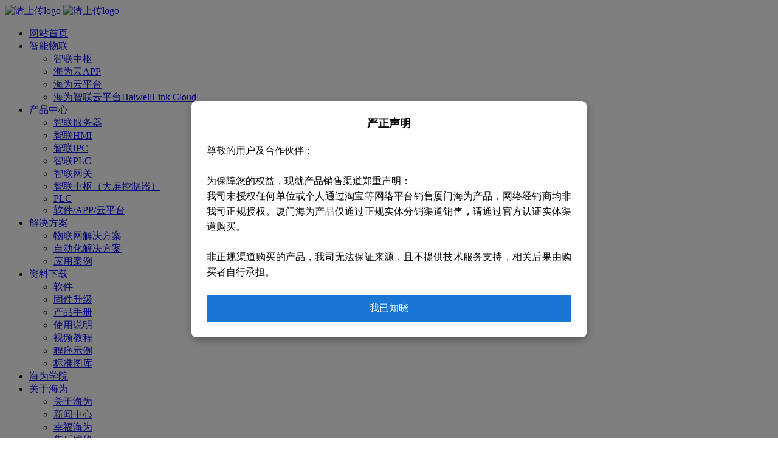

--- FILE ---
content_type: text/html;charset=UTF-8
request_url: https://haiwell.com/download/349.html
body_size: 9597
content:
<!DOCTYPE HTML>
<html class="oxh met-web" >
<head>
<meta charset="utf-8">
<meta name="renderer" content="webkit">
<meta http-equiv="X-UA-Compatible" content="IE=edge,chrome=1">
<meta name="viewport" content="width=device-width,initial-scale=1.0,maximum-scale=1.0,minimum-scale=1.0,user-scalable=0,minimal-ui">
<meta name="format-detection" content="telephone=no">
<title>Haiwell（海为）B系列智联HMI使用说明.pdf-工业物联网|国产PLC|HMI|SCADA</title>
<meta name="description" content="厦门海为科技有限公司Xiamen Haiwell Technology Co., Ltd.成立于2005年，是一家集自主研发、生产、销售及服务为一体的高新技术企业。致力于工业自动化核心控制系统和产品的研发与生产。">
<meta name="keywords" content="HMI,触摸屏,工业物联网,工控">
<meta name="generator" content="MetInfo 7.5.0" data-variable="../|cn|cn|mui1100|4|111|349" data-user_name="">
<link href="../favicon.ico?1643251279" rel="shortcut icon" type="image/x-icon">
<link rel="stylesheet" type="text/css" href="../public/web/css/basic.css?1644803191">
<link rel="stylesheet" type="text/css" href="../templates/mui1100/cache/showdownload_cn.css?1768527526">
<style>
        /* 遮罩层样式 */
        .popup-overlay {
            position: fixed;
            top: 0;
            left: 0;
            width: 100%;
            height: 100%;
            background: rgba(0,0,0,0.5);
            display: flex;
            justify-content: center;
            align-items: center;
            z-index: 1000;
        }
        
        /* 弹框容器 */
        .popup-container {
            background: white;
            border-radius: 8px;
            box-shadow: 0 5px 15px rgba(0,0,0,0.3);
            width: 90%;
            max-width: 600px;
            padding: 25px;
            position: relative;
            animation: fadeIn 0.3s ease-out;
        }
        
        /* 标题样式 */
        .declaration-title {
            font-size: 18px;
            font-weight: bold;
            text-align: center;
            margin-bottom: 20px;
            color: #000;
        }
        
        /* 内容样式 */
        .declaration-content {
            line-height: 1.6;
            margin-bottom: 25px;
            text-align: justify;
        }
        
        /* 确认按钮 */
        .confirm-btn {
            display: block;
            width: 100%;
            padding: 12px;
            background: #1976d2;
            color: white;
            border: none;
            border-radius: 4px;
            cursor: pointer;
            font-size: 16px;
            transition: background 0.3s;
        }
        
        .confirm-btn:hover {
            background: #1565c0;
        }
        
        /* 动画效果 */
        @keyframes fadeIn {
            from { opacity: 0; transform: translateY(-20px); }
            to { opacity: 1; transform: translateY(0); }
        }
    </style>
<style>
body{
    background-color:#ffffff !important;font-family: !important;}
h1,h2,h3,h4,h5,h6{font-family: !important;}
</style>
<script>(function(){var t=navigator.userAgent;(t.indexOf("rv:11")>=0||t.indexOf("MSIE 10")>=0)&&document.write("<script src=\"../public/plugins/html5shiv.min.js\"><\/script>")})();</script>
</head>
<!--[if lte IE 9]>
<div class="text-xs-center m-b-0 bg-blue-grey-100 alert">
    <button type="button" class="close" aria-label="Close" data-dismiss="alert">
        <span aria-hidden="true">×</span>
    </button>
    你正在使用一个过时的浏览器。请升级你的浏览器，以提高您的体验。</div>
<![endif]-->
<body >

        <header m-id='1' m-type="head_nav" data-fixed="1" data-lv2bgc="#ffffff" data-bgc="#ededed" data-dyybgc="#ededed" class="head_nav_met_152_6_1     fixed">
          <h1 hidden>厦门海为科技有限公司</h1>
    <div class="container">
    <!-- logo -->
    <a href="../" title="厦门海为科技有限公司" class="logo_link">
      <img src="../upload/202202/1644890217.png" alt="请上传logo" title="厦门海为科技有限公司" class="hidden-sm-down">
      <img src="../upload/202202/1644890217.png" alt="请上传logo" title="厦门海为科技有限公司" class="hidden-md-up">
    </a>
    <!-- logo -->
    <ul class="lv1" data-type_open="1">
      
      <li class="lv1_li     ">
        <a href="../"  title="厦门海为科技有限公司" class="lv1_link">网站首页</a>
      </li>
              <!-- 禁止一级栏目跳转 -->
                <!-- 禁止一级栏目跳转 -->
        <li class="lv1_li     ">
          <a 
                          href="https://haiwell.com/cloud/show.php?id=417" target='_self'           title="智能物联" class="lv1_link">智能物联</a>
                          <ul class="lv2">
                              <li class="lv2_li">
                  <a href="https://haiwell.com/cloud/show.php?id=488" target='_self' title="智联中枢" class="lv2_link">智联中枢</a>
                </li>
                              <li class="lv2_li">
                  <a href="https://haiwell.com/cloud/show.php?id=419" target='_self' title="海为云APP" class="lv2_link">海为云APP</a>
                </li>
                              <li class="lv2_li">
                  <a href="https://haiwell.com/cloud/show.php?id=418" target='_self' title="海为云平台" class="lv2_link">海为云平台</a>
                </li>
                              <li class="lv2_li">
                  <a href="https://haiwell.com/cloud/show.php?id=585" target='_self' title="海为智联云平台HaiwellLink Cloud" class="lv2_link">海为智联云平台HaiwellLink Cloud</a>
                </li>
                          </ul>
                  </li>
              <!-- 禁止一级栏目跳转 -->
                <!-- 禁止一级栏目跳转 -->
        <li class="lv1_li     ">
          <a 
                          href="https://haiwell.com/products/img.php?class1=177" target='_self'           title="产品中心" class="lv1_link">产品中心</a>
                          <ul class="lv2">
                              <li class="lv2_li">
                  <a href="https://haiwell.com/products/img.php?class2=635" target='_self' title="智联服务器" class="lv2_link">智联服务器</a>
                </li>
                              <li class="lv2_li">
                  <a href="https://haiwell.com/products/img.php?class2=595" target='_self' title="智联HMI" class="lv2_link">智联HMI</a>
                </li>
                              <li class="lv2_li">
                  <a href="https://haiwell.com/products/img.php?class2=625" target='_self' title="智联IPC" class="lv2_link">智联IPC</a>
                </li>
                              <li class="lv2_li">
                  <a href="https://haiwell.com/products/img.php?class2=620" target='_self' title="智联PLC" class="lv2_link">智联PLC</a>
                </li>
                              <li class="lv2_li">
                  <a href="https://haiwell.com/products/img.php?class2=596" target='_self' title="智联网关" class="lv2_link">智联网关</a>
                </li>
                              <li class="lv2_li">
                  <a href="https://haiwell.com/products/img.php?class2=600" target='_self' title="智联中枢（大屏控制器）" class="lv2_link">智联中枢（大屏控制器）</a>
                </li>
                              <li class="lv2_li">
                  <a href="https://haiwell.com/products/img.php?class2=598" target='_self' title="PLC" class="lv2_link">PLC</a>
                </li>
                              <li class="lv2_li">
                  <a href="https://haiwell.com/products/img.php?class2=599" target='_self' title="软件/APP/云平台" class="lv2_link">软件/APP/云平台</a>
                </li>
                          </ul>
                  </li>
              <!-- 禁止一级栏目跳转 -->
                <!-- 禁止一级栏目跳转 -->
        <li class="lv1_li     ">
          <a 
                          href="https://haiwell.com/solution/news.php?class1=164" target='_self'           title="解决方案" class="lv1_link">解决方案</a>
                          <ul class="lv2">
                              <li class="lv2_li">
                  <a href="https://haiwell.com/solution/news.php?class2=490" target='_self' title="物联网解决方案" class="lv2_link">物联网解决方案</a>
                </li>
                              <li class="lv2_li">
                  <a href="https://haiwell.com/solution/news.php?class2=168" target='_self' title="自动化解决方案" class="lv2_link">自动化解决方案</a>
                </li>
                              <li class="lv2_li">
                  <a href="https://haiwell.com/solution/news.php?class2=169" target='_self' title="应用案例" class="lv2_link">应用案例</a>
                </li>
                          </ul>
                  </li>
              <!-- 禁止一级栏目跳转 -->
                <!-- 禁止一级栏目跳转 -->
        <li class="lv1_li     active">
          <a 
                          href="https://haiwell.com/download/download.php?class1=32" target='_self'           title="资料下载" class="lv1_link">资料下载</a>
                          <ul class="lv2">
                              <li class="lv2_li">
                  <a href="https://haiwell.com/download/download.php?class2=34" target='_self' title="软件" class="lv2_link">软件</a>
                </li>
                              <li class="lv2_li">
                  <a href="https://haiwell.com/download/download.php?class2=113" target='_self' title="固件升级" class="lv2_link">固件升级</a>
                </li>
                              <li class="lv2_li">
                  <a href="https://haiwell.com/download/download.php?class2=392" target='_self' title="产品手册" class="lv2_link">产品手册</a>
                </li>
                              <li class="lv2_li">
                  <a href="https://haiwell.com/download/download.php?class2=111" target='_self' title="使用说明" class="lv2_link">使用说明</a>
                </li>
                              <li class="lv2_li">
                  <a href="https://haiwell.com/download/download.php?class2=110" target='_self' title="视频教程" class="lv2_link">视频教程</a>
                </li>
                              <li class="lv2_li">
                  <a href="https://haiwell.com/download/download.php?class2=112" target='_self' title="程序示例" class="lv2_link">程序示例</a>
                </li>
                              <li class="lv2_li">
                  <a href="https://haiwell.com/download/download.php?class2=629" target='_self' title="标准图库" class="lv2_link">标准图库</a>
                </li>
                          </ul>
                  </li>
              <!-- 禁止一级栏目跳转 -->
                <!-- 禁止一级栏目跳转 -->
        <li class="lv1_li     ">
          <a 
                          href="https://help.haiwell.com/" target='_self'           title="海为学院" class="lv1_link">海为学院</a>
                      </li>
              <!-- 禁止一级栏目跳转 -->
                <!-- 禁止一级栏目跳转 -->
        <li class="lv1_li     ">
          <a 
                          href="https://haiwell.com/haiwell1/show.php?id=610" target='_self'           title="关于海为" class="lv1_link">关于海为</a>
                          <ul class="lv2">
                              <li class="lv2_li">
                  <a href="https://haiwell.com/haiwell1/show.php?id=613" target='_self' title="关于海为" class="lv2_link">关于海为</a>
                </li>
                              <li class="lv2_li">
                  <a href="https://haiwell.com/news1/" target='_self' title="新闻中心" class="lv2_link">新闻中心</a>
                </li>
                              <li class="lv2_li">
                  <a href="https://haiwell.com/culture/" target='_self' title="幸福海为" class="lv2_link">幸福海为</a>
                </li>
                              <li class="lv2_li">
                  <a href="https://haiwell.com/haiwell1/show.php?id=615" target='_self' title="售后维修" class="lv2_link">售后维修</a>
                </li>
                          </ul>
                  </li>
              <!-- 禁止一级栏目跳转 -->
                <!-- 禁止一级栏目跳转 -->
        <li class="lv1_li     ">
          <a 
                          href="https://haiwell.com/about/show.php?id=1" target='_self'           title="联系我们" class="lv1_link">联系我们</a>
                          <ul class="lv2">
                              <li class="lv2_li">
                  <a href="https://haiwell.com/about/show.php?id=616" target='_self' title="联系我们" class="lv2_link">联系我们</a>
                </li>
                              <li class="lv2_li">
                  <a href="https://haiwell.com/job/" target='_self' title="招贤纳士" class="lv2_link">招贤纳士</a>
                </li>
                              <li class="lv2_li">
                  <a href="https://haiwell.com/feedback/" target='_self' title="意见反馈" class="lv2_link">意见反馈</a>
                </li>
                          </ul>
                  </li>
          </ul>

    <div class="toolbar">
      <span></span>
                  <!-- 搜索图标 -->
        <div class="sosuo_box sosuo_i">
          <i class="fa fa-search"></i>
                          <form method="get" class="page-search-form" role="search" action="../search/index.php?lang=cn" m-id="search_global" m-type="nocontent">
            <input type="hidden" name="lang" value="cn" />
            <input type="hidden" name="stype" value="0" />
            
            <div class="input-search input-search-dark">
                <button type="submit" class="input-search-btn"><i class="icon wb-search" aria-hidden="true"></i></button>
                <input
                type="text"
                class="form-control input-lg"
                name="searchword"
                value=""
                placeholder="请输入搜索关键词！"
                >
            </div>
        </form>        </div>
        <!-- 搜索图标 -->
                        <!-- 多语言下拉 -->
        <div m-type="lang" m-id="lang" class="language_box">
                                                <div class="current_language">
                                      <img src="../public/images/flag/cn.gif" alt="请上传图片" width="20" title="CN">
                                <span>CN<i class="icon fa fa-angle-down"></i></span>
              </div>
                                                          <div class="language_list">
                                  <div class="language_all">
                <a href="https://haiwell.com/" title="CN"     >
                                          <img src="../public/images/flag/cn.gif" alt="请上传图片" width="20" title="CN">
                                    <span>CN</span>
                </a>
              </div>
                          <div class="language_all">
                <a href="https://en.haiwell.com/" title="EN"     >
                                          <img src="../public/images/flag/en.gif" alt="请上传图片" width="20" title="EN">
                                    <span>EN</span>
                </a>
              </div>
                      </div>
        </div>
        <!-- 多语言下拉 -->
                              </div>

    <ul class="lv1yd">
      <li class="lv1_li_yd     ">
        <a href="../" target='_self' title="厦门海为科技有限公司" class="lv1_link_yd">网站首页</a>
      </li>
              <!-- 禁止一级栏目跳转 -->
                <!-- 禁止一级栏目跳转 -->
        <li class="lv1_li_yd     ">
          <div class="lv1_box_yd">
            <a     href="javascript:;"title="智能物联" class="lv1_link_yd">智能物联</a>
                              <span><i class="icon fa-angle-down ic_down"></i><i class="icon fa-angle-up ic_up"></i></span>
                      </div>
                          <ul class="lv2_yd">
                                  <li class="lv2_li_yd">
                  <a href="https://haiwell.com/cloud/show.php?id=417" target='_self' title="智能物联" class="lv2_link_yd">全部</a>
                </li>
                                            <li class="lv2_li_yd">
                  <a href="https://haiwell.com/cloud/show.php?id=488" target='_self' title="智联中枢" class="lv2_link_yd">智联中枢</a>
                </li>
                              <li class="lv2_li_yd">
                  <a href="https://haiwell.com/cloud/show.php?id=419" target='_self' title="海为云APP" class="lv2_link_yd">海为云APP</a>
                </li>
                              <li class="lv2_li_yd">
                  <a href="https://haiwell.com/cloud/show.php?id=418" target='_self' title="海为云平台" class="lv2_link_yd">海为云平台</a>
                </li>
                              <li class="lv2_li_yd">
                  <a href="https://haiwell.com/cloud/show.php?id=585" target='_self' title="海为智联云平台HaiwellLink Cloud" class="lv2_link_yd">海为智联云平台HaiwellLink Cloud</a>
                </li>
                          </ul>
                  </li>
              <!-- 禁止一级栏目跳转 -->
                <!-- 禁止一级栏目跳转 -->
        <li class="lv1_li_yd     ">
          <div class="lv1_box_yd">
            <a     href="javascript:;"title="产品中心" class="lv1_link_yd">产品中心</a>
                              <span><i class="icon fa-angle-down ic_down"></i><i class="icon fa-angle-up ic_up"></i></span>
                      </div>
                          <ul class="lv2_yd">
                                  <li class="lv2_li_yd">
                  <a href="https://haiwell.com/products/img.php?class1=177" target='_self' title="产品中心" class="lv2_link_yd">全部</a>
                </li>
                                            <li class="lv2_li_yd">
                  <a href="https://haiwell.com/products/img.php?class2=635" target='_self' title="智联服务器" class="lv2_link_yd">智联服务器</a>
                </li>
                              <li class="lv2_li_yd">
                  <a href="https://haiwell.com/products/img.php?class2=595" target='_self' title="智联HMI" class="lv2_link_yd">智联HMI</a>
                </li>
                              <li class="lv2_li_yd">
                  <a href="https://haiwell.com/products/img.php?class2=625" target='_self' title="智联IPC" class="lv2_link_yd">智联IPC</a>
                </li>
                              <li class="lv2_li_yd">
                  <a href="https://haiwell.com/products/img.php?class2=620" target='_self' title="智联PLC" class="lv2_link_yd">智联PLC</a>
                </li>
                              <li class="lv2_li_yd">
                  <a href="https://haiwell.com/products/img.php?class2=596" target='_self' title="智联网关" class="lv2_link_yd">智联网关</a>
                </li>
                              <li class="lv2_li_yd">
                  <a href="https://haiwell.com/products/img.php?class2=600" target='_self' title="智联中枢（大屏控制器）" class="lv2_link_yd">智联中枢（大屏控制器）</a>
                </li>
                              <li class="lv2_li_yd">
                  <a href="https://haiwell.com/products/img.php?class2=598" target='_self' title="PLC" class="lv2_link_yd">PLC</a>
                </li>
                              <li class="lv2_li_yd">
                  <a href="https://haiwell.com/products/img.php?class2=599" target='_self' title="软件/APP/云平台" class="lv2_link_yd">软件/APP/云平台</a>
                </li>
                          </ul>
                  </li>
              <!-- 禁止一级栏目跳转 -->
                <!-- 禁止一级栏目跳转 -->
        <li class="lv1_li_yd     ">
          <div class="lv1_box_yd">
            <a     href="javascript:;"title="解决方案" class="lv1_link_yd">解决方案</a>
                              <span><i class="icon fa-angle-down ic_down"></i><i class="icon fa-angle-up ic_up"></i></span>
                      </div>
                          <ul class="lv2_yd">
                                  <li class="lv2_li_yd">
                  <a href="https://haiwell.com/solution/news.php?class1=164" target='_self' title="解决方案" class="lv2_link_yd">全部</a>
                </li>
                                            <li class="lv2_li_yd">
                  <a href="https://haiwell.com/solution/news.php?class2=490" target='_self' title="物联网解决方案" class="lv2_link_yd">物联网解决方案</a>
                </li>
                              <li class="lv2_li_yd">
                  <a href="https://haiwell.com/solution/news.php?class2=168" target='_self' title="自动化解决方案" class="lv2_link_yd">自动化解决方案</a>
                </li>
                              <li class="lv2_li_yd">
                  <a href="https://haiwell.com/solution/news.php?class2=169" target='_self' title="应用案例" class="lv2_link_yd">应用案例</a>
                </li>
                          </ul>
                  </li>
              <!-- 禁止一级栏目跳转 -->
                <!-- 禁止一级栏目跳转 -->
        <li class="lv1_li_yd     active">
          <div class="lv1_box_yd">
            <a     href="javascript:;"title="资料下载" class="lv1_link_yd">资料下载</a>
                              <span><i class="icon fa-angle-down ic_down"></i><i class="icon fa-angle-up ic_up"></i></span>
                      </div>
                          <ul class="lv2_yd">
                                  <li class="lv2_li_yd">
                  <a href="https://haiwell.com/download/download.php?class1=32" target='_self' title="资料下载" class="lv2_link_yd">全部</a>
                </li>
                                            <li class="lv2_li_yd">
                  <a href="https://haiwell.com/download/download.php?class2=34" target='_self' title="软件" class="lv2_link_yd">软件</a>
                </li>
                              <li class="lv2_li_yd">
                  <a href="https://haiwell.com/download/download.php?class2=113" target='_self' title="固件升级" class="lv2_link_yd">固件升级</a>
                </li>
                              <li class="lv2_li_yd">
                  <a href="https://haiwell.com/download/download.php?class2=392" target='_self' title="产品手册" class="lv2_link_yd">产品手册</a>
                </li>
                              <li class="lv2_li_yd">
                  <a href="https://haiwell.com/download/download.php?class2=111" target='_self' title="使用说明" class="lv2_link_yd">使用说明</a>
                </li>
                              <li class="lv2_li_yd">
                  <a href="https://haiwell.com/download/download.php?class2=110" target='_self' title="视频教程" class="lv2_link_yd">视频教程</a>
                </li>
                              <li class="lv2_li_yd">
                  <a href="https://haiwell.com/download/download.php?class2=112" target='_self' title="程序示例" class="lv2_link_yd">程序示例</a>
                </li>
                              <li class="lv2_li_yd">
                  <a href="https://haiwell.com/download/download.php?class2=629" target='_self' title="标准图库" class="lv2_link_yd">标准图库</a>
                </li>
                          </ul>
                  </li>
              <!-- 禁止一级栏目跳转 -->
                <!-- 禁止一级栏目跳转 -->
        <li class="lv1_li_yd     ">
          <div class="lv1_box_yd">
            <a     href="https://help.haiwell.com/" target='_self'title="海为学院" class="lv1_link_yd">海为学院</a>
                          </div>
                      </li>
              <!-- 禁止一级栏目跳转 -->
                <!-- 禁止一级栏目跳转 -->
        <li class="lv1_li_yd     ">
          <div class="lv1_box_yd">
            <a     href="javascript:;"title="关于海为" class="lv1_link_yd">关于海为</a>
                              <span><i class="icon fa-angle-down ic_down"></i><i class="icon fa-angle-up ic_up"></i></span>
                      </div>
                          <ul class="lv2_yd">
                                  <li class="lv2_li_yd">
                  <a href="https://haiwell.com/haiwell1/show.php?id=610" target='_self' title="关于海为" class="lv2_link_yd">全部</a>
                </li>
                                            <li class="lv2_li_yd">
                  <a href="https://haiwell.com/haiwell1/show.php?id=613" target='_self' title="关于海为" class="lv2_link_yd">关于海为</a>
                </li>
                              <li class="lv2_li_yd">
                  <a href="https://haiwell.com/news1/" target='_self' title="新闻中心" class="lv2_link_yd">新闻中心</a>
                </li>
                              <li class="lv2_li_yd">
                  <a href="https://haiwell.com/culture/" target='_self' title="幸福海为" class="lv2_link_yd">幸福海为</a>
                </li>
                              <li class="lv2_li_yd">
                  <a href="https://haiwell.com/haiwell1/show.php?id=615" target='_self' title="售后维修" class="lv2_link_yd">售后维修</a>
                </li>
                          </ul>
                  </li>
              <!-- 禁止一级栏目跳转 -->
                <!-- 禁止一级栏目跳转 -->
        <li class="lv1_li_yd     ">
          <div class="lv1_box_yd">
            <a     href="javascript:;"title="联系我们" class="lv1_link_yd">联系我们</a>
                              <span><i class="icon fa-angle-down ic_down"></i><i class="icon fa-angle-up ic_up"></i></span>
                      </div>
                          <ul class="lv2_yd">
                                  <li class="lv2_li_yd">
                  <a href="https://haiwell.com/about/show.php?id=1" target='_self' title="联系我们" class="lv2_link_yd">全部</a>
                </li>
                                            <li class="lv2_li_yd">
                  <a href="https://haiwell.com/about/show.php?id=616" target='_self' title="联系我们" class="lv2_link_yd">联系我们</a>
                </li>
                              <li class="lv2_li_yd">
                  <a href="https://haiwell.com/job/" target='_self' title="招贤纳士" class="lv2_link_yd">招贤纳士</a>
                </li>
                              <li class="lv2_li_yd">
                  <a href="https://haiwell.com/feedback/" target='_self' title="意见反馈" class="lv2_link_yd">意见反馈</a>
                </li>
                          </ul>
                  </li>
                        <!-- 多语言下拉 -->
        <li m-type="lang" m-id="lang" class="language_box">
                                                <div class="current_language">
              <span>                       <img src="../public/images/flag/cn.gif" alt="请上传图片" width="20" title="CN">
                                CN</span><i class="icon fa fa-angle-down"></i>
              </div>
                                                          <div class="language_list">
                                  <div class="language_all">
                <a href="https://haiwell.com/" title="CN"     >
                                          <img src="../public/images/flag/cn.gif" alt="请上传图片" width="20" title="CN">
                                    <span>CN</span>
                </a>
              </div>
                          <div class="language_all">
                <a href="https://en.haiwell.com/" title="EN"     >
                                          <img src="../public/images/flag/en.gif" alt="请上传图片" width="20" title="EN">
                                    <span>EN</span>
                </a>
              </div>
                      </div>
        </li>
        <!-- 多语言下拉 -->
                

    </ul>




    <div class="hamburg_icon">
                <i class="fa fa-reorder open_"></i>
      <i class="fa fa-close close_"></i>
    </div>
  </div>
</header>

                          <div class="banner_met_152_5_2 page-bg" m-id='2' m-type='banner'>
      <!-- 获取banner数量--开始 -->
      <ul class="banner_num" hidden>
                  <li></li>
              </ul>
      <!-- 获取banner数量--结束 -->
      <div class="swiper-container" data-time1='1000' data-time2='3000'>
        <div class="swiper-wrapper">
                      <!-- data-a_link data-a_target  banner图链接以及跳转方式 -->
            <div class="swiper-slide" data-a_link='' data-a_target='1'>
              <!-- data-pcheight：pc端图片高度  data-pbheight：平板端图片高度 data-ydheight：移动端图片高度-->
              <img src="https://haiwell.com/upload/202204/1649656449.jpg" srcset='../upload/thumb_src/x_767/1649656449.jpg 767w,https://haiwell.com/upload/202204/1649656449.jpg' alt="" data-pcheight='0' data-pbheight='0' data-ydheight='0'>
              <div class="banner_text">
                <!--  data-ptext_location：pc、平板端文字位置  data-ytext_location：移动端文字位置  -->
                <div class="container cent_t" data-ptext_location='4' data-ytext_location='4'>
                  <div class="information_box">
                    <!-- banner上标题文字属性 -->
                    <div class="title_box" 
                    data-pbtitle_size=""
                    data-pbtitle_color="" 
                    data-ydtitle_size="" 
                    data-ydtitle_color="" 
                    >
                    <span class="pc_title"></span>
                    <span class="yd_title"></span>
                  </div>
                    <!-- banner上描述文字属性 -->
                    <div class="des_box" 
                    data-pbdes_size='' 
                    data-pbdes_color='' 
                    data-yddes_size=''
                    data-yddes_color=''
                    >
                   <span class="pc_des"></span>
                   <span class="yd_des"></span>
                  </div>
                    <div class="button_configuration">
                                                  </div>
                  </div>
                </div>
              </div>
            </div>
                  </div>
        <div class="fanye">
          <div>
            <!-- 翻页按钮 -->
            <div class="swiper-button-prev controls"></div>
            <div class="swiper-button-next controls"></div>
            <!-- 进度条、原点 -->
            <div class="swiper-pagination controls"></div>
          </div>
        </div>
        <!-- <div class="stock">
          <div class="left_stock">
            <div class="gp_name">0</div>
            <div class="gp_code">0</div>
          </div>
          <div class="right_stock">
            <span class="dqgj">0</span>
            <span class="sjx">0</span>
            <span class="zzd">0</span>
            <span class="zf">0</span>
          </div>
        </div> -->
      </div>
    </div>
    

        <main class="location_met_95_1_32" m-id='32'>
    <div class="container mbx">
        <ul class="location">
            <li class="black"><a href="javascript:history.go(-1)">
                <i class="icon fa-angle-left"></i> 返回</a><span class="shuxian">&nbsp;|&nbsp;</span>
             </li>
            <li><a href="../" title="厦门海为科技有限公司">网站首页</a></li>
                                                            <li><span>&nbsp;/&nbsp;</span> <a href="https://haiwell.com/download/download.php?class1=32" title="">资料下载</a></li>
                                                                    <li><span>&nbsp;/&nbsp;</span> <a href="https://haiwell.com/download/download.php?class2=111" title="">使用说明</a></li>
                                                                        <li><span>&nbsp;/&nbsp;</span>Haiwell（海为）B系列智联HMI使用说明.pdf</li>
        </ul>
    </div>
</main>

        <main class="download_list_detail_met_16_1_33 met-download animsition left" m-id='33'>
    <div class="container">
        <div class="row">
        	            	<div class="col-md-10 offset-md-1" m-id='noset'>
        					<div class="row">
					<section class="details-title border-bottom1">
						<h1 class='m-t-10 m-b-5'>Haiwell（海为）B系列智联HMI使用说明.pdf</h1>
						<div class="info">
							<span class="p-r-10">2023-11-29 08:48:32</span>
							<span class="p-r-10"></span>
							<span class="p-r-10">
								<i class="icon wb-eye m-r-5" aria-hidden="true"></i>
								12151							</span>
						</div>
					</section>
					<section class="download-paralist p-y-20 border-bottom1">
						        							    								    									<dl class="dl-horizontal font-size-16">
										<dt class='inline-block font-weight-300'>文件版本 ：</dt>
										<dd class="inline-block blue-grey-500"></dd>
									</dl>
								
																				    								    									<dl class="dl-horizontal font-size-16">
										<dt class='inline-block font-weight-300'>文件类型 ：</dt>
										<dd class="inline-block blue-grey-500">pdf</dd>
									</dl>
								
																			<a class="btn btn-outline btn-primary btn-squared met-download-btn" href="https://haiwell.com/app/system/entrance.php?m=include&c=access&a=dodown&lang=cn&id=349" title="Haiwell（海为）B系列智联HMI使用说明.pdf">立即下载</a>
					</section>
					<section class="met-editor clearfix">
											</section>
					    	                    <div class="tags">
	                        <span>标签:</span>
	                                	                            <a href="https://haiwell.com/download/index.php?stype=0&search=tag&content=hmi&lang=cn" title="HMI">HMI</a>
	                        	                            <a href="https://haiwell.com/download/index.php?stype=0&search=tag&content=gongyechumoping&lang=cn" title="工业触摸屏">工业触摸屏</a>
	                        	                    </div>
	                	                        <div class='met-page p-y-30 border-top1'>
            <div class="container p-t-30 ">
                <ul class="pagination block blocks-2 text-xs-center text-sm-left">
                    <li class='page-item m-b-0 '>
                        <a href='https://haiwell.com/download/showdownload.php?id=402' title="Haiwell（海为）PLC选型手册.pdf" class='page-link text-truncate'>
                            上一篇                            <span aria-hidden="true" class='hidden-xs-down'>: Haiwell（海为）PLC选型手册.pdf</span>
                        </a>
                    </li>
                    <li class='page-item m-b-0 '>
                        <a href='https://haiwell.com/download/showdownload.php?id=304' title="Haiwell（海为）卡片型PLC宣传彩页.pdf" class='page-link pull-xs-right text-truncate'>
                            下一篇                            <span aria-hidden="true" class='hidden-xs-down'>: Haiwell（海为）卡片型PLC宣传彩页.pdf</span>
                        </a>
                    </li>
                </ul>
            </div>
        </div>
				</div>
			</div>
    		</div>
	</div>
</main>



        <div class="foot_nav_met_152_6_10" m-id='10'>
  <div class="container">
    <ul class="foot_nav">
                            <li>
            <div class="lv1">
              <a href="https://haiwell.com/cloud/show.php?id=417" title="智能物联" 0 target='_self'>智能物联</a>
                                  <i class="icon arrow fa-angle-down"></i>
                <i class="icon arrow fa-angle-up"></i>
                          </div>
                              <ul class="lv2">
                                  <li><a href="https://haiwell.com/cloud/show.php?id=488" title="智联中枢"  target='_self'>智联中枢</a></li>
                                  <li><a href="https://haiwell.com/cloud/show.php?id=419" title="海为云APP"  target='_self'>海为云APP</a></li>
                                  <li><a href="https://haiwell.com/cloud/show.php?id=418" title="海为云平台"  target='_self'>海为云平台</a></li>
                                  <li><a href="https://haiwell.com/cloud/show.php?id=585" title="海为智联云平台HaiwellLink Cloud" 0 target='_self'>海为智联云平台HaiwellLink Cloud</a></li>
                              </ul>
                      </li>
                                    <li>
            <div class="lv1">
              <a href="https://haiwell.com/products/img.php?class1=177" title="产品中心" 0 target='_self'>产品中心</a>
                                  <i class="icon arrow fa-angle-down"></i>
                <i class="icon arrow fa-angle-up"></i>
                          </div>
                              <ul class="lv2">
                                  <li><a href="https://haiwell.com/products/img.php?class2=635" title="智联服务器" 0 target='_self'>智联服务器</a></li>
                                  <li><a href="https://haiwell.com/products/img.php?class2=595" title="智联HMI" 0 target='_self'>智联HMI</a></li>
                                  <li><a href="https://haiwell.com/products/img.php?class2=625" title="智联IPC" 0 target='_self'>智联IPC</a></li>
                                  <li><a href="https://haiwell.com/products/img.php?class2=620" title="智联PLC" 0 target='_self'>智联PLC</a></li>
                                  <li><a href="https://haiwell.com/products/img.php?class2=596" title="智联网关" 0 target='_self'>智联网关</a></li>
                                  <li><a href="https://haiwell.com/products/img.php?class2=600" title="智联中枢（大屏控制器）" 0 target='_self'>智联中枢（大屏控制器）</a></li>
                                  <li><a href="https://haiwell.com/products/img.php?class2=598" title="PLC" 0 target='_self'>PLC</a></li>
                                  <li><a href="https://haiwell.com/products/img.php?class2=599" title="软件/APP/云平台" 0 target='_self'>软件/APP/云平台</a></li>
                              </ul>
                      </li>
                                    <li>
            <div class="lv1">
              <a href="https://haiwell.com/solution/news.php?class1=164" title="解决方案"  target='_self'>解决方案</a>
                                  <i class="icon arrow fa-angle-down"></i>
                <i class="icon arrow fa-angle-up"></i>
                          </div>
                              <ul class="lv2">
                                  <li><a href="https://haiwell.com/solution/news.php?class2=490" title="物联网解决方案" 0 target='_self'>物联网解决方案</a></li>
                                  <li><a href="https://haiwell.com/solution/news.php?class2=168" title="自动化解决方案" 0 target='_self'>自动化解决方案</a></li>
                                  <li><a href="https://haiwell.com/solution/news.php?class2=169" title="应用案例" 0 target='_self'>应用案例</a></li>
                              </ul>
                      </li>
                                    <li>
            <div class="lv1">
              <a href="https://haiwell.com/download/download.php?class1=32" title="资料下载" 0 target='_self'>资料下载</a>
                                  <i class="icon arrow fa-angle-down"></i>
                <i class="icon arrow fa-angle-up"></i>
                          </div>
                              <ul class="lv2">
                                  <li><a href="https://haiwell.com/download/download.php?class2=34" title="软件" 0 target='_self'>软件</a></li>
                                  <li><a href="https://haiwell.com/download/download.php?class2=113" title="固件升级" 0 target='_self'>固件升级</a></li>
                                  <li><a href="https://haiwell.com/download/download.php?class2=392" title="产品手册"  target='_self'>产品手册</a></li>
                                  <li><a href="https://haiwell.com/download/download.php?class2=111" title="使用说明"  target='_self'>使用说明</a></li>
                                  <li><a href="https://haiwell.com/download/download.php?class2=110" title="视频教程"  target='_self'>视频教程</a></li>
                                  <li><a href="https://haiwell.com/download/download.php?class2=112" title="程序示例"  target='_self'>程序示例</a></li>
                                  <li><a href="https://haiwell.com/download/download.php?class2=629" title="标准图库" 0 target='_self'>标准图库</a></li>
                              </ul>
                      </li>
                                    <li>
            <div class="lv1">
              <a href="https://help.haiwell.com/" title="海为学院" 0 target='_self'>海为学院</a>
                                  <i class="icon arrow fa-angle-down"></i>
                <i class="icon arrow fa-angle-up"></i>
                          </div>
                              <ul class="lv2">
                              </ul>
                      </li>
                                      <li></li>
    </ul>
    <div class="right">
      <div class="contact">
                      <div class="phone_box"><i class="icon icon fa-phone"></i></div>
                              <div class="line1">微信技术客服：08:30-21:00</div>
                              <div class="line2">0592-3278716</div>
                              <div class="btn_more">
            <a href="https://work.weixin.qq.com/kfid/kfc78be5290f072d3a7" title="技术咨询">技术咨询</a>
          </div>
              </div>
      <div class="qr_code">
                      <div class="qr_code_title">关注我们</div>
                <div class="qr_box">
                          <div class="code1">
              <div class="code_img">
                <img src="../upload/thumb_src/100_100/1548899291.jpg" alt="">
              </div>
              <p>海为公众号</p>
            </div>
                                    <div class="code2">
              <div class="code_img">
                <img src="../upload/thumb_src/100_100/1644892870.jpg" alt="">
              </div>
              <p>海为云APP</p>
            </div>
                    <span></span>
        </div>
      </div>
    </div>
  </div>
  <div class="copyright">
              <p> <span>厦门海为科技有限公司</span>
      </p>
                  <p> <span>0592-3278716 (技术)  |  4000-360-362 (商务)</span> </p>
                  <p class="met-editor other"><p><a href="https://beian.miit.gov.cn" target="_blank" title="工信部" textvalue="闽ICP备11005201号-1">闽ICP备11005201号-1</a></p></p>
                  <p> <span>海为总部：厦门市集美区软件园三期C03栋13-14层   |   制造中心：厦门市翔安区火炬高新区(翔安)产业区垵边南路336-2号4楼</span> </p>
        <div class="powered_by_metinfo">Powered by <b><a href=http://www.metinfo.cn target=_blank>MetInfo 7.5.0</a></b> &copy;2008-2026 &nbsp;<a href=http://www.metinfo.cn target=_blank>MetInfo Inc.</a></div>
          </div>
</div>



        <div class="foot_nav_met_152_6_10_bottom text-xs-center     " m-id='10'     m-type="nocontent" data-bg="|#408bcd|" data-ifbotc="">
    <div class="main">
                                                                    </div>
  </div>

        <a href="#" class="cd-is-visible cd-fade-out back_top_met_36_1_12 cd-top" hidden m-id='12' m-type='nocontent'>
	<i class="fa fa-angle-up" aria-hidden="true"></i>
</a>


<input type="hidden" name="met_lazyloadbg" value="">
<script src="../cache/lang_json_cn.js?1768391314"></script>
<script src="../public/web/js/basic.js?1644803191" data-js_url="../templates/mui1100/cache/showdownload_cn.js?1768527526" id="met-page-js"></script>
<script> 
        document.addEventListener('DOMContentLoaded',  function () { 
            // 从 localStorage 获取弹框显示次数 
            let popupCount = localStorage.getItem('popupCount');  
            // 如果没有存储过显示次数，初始化为 0 
            if (!popupCount) { 
                popupCount = 0; 
            } else { 
                popupCount = parseInt(popupCount); 
            } 
 
            // 从 localStorage 获取上次显示弹框的日期 
            let lastPopupDate = localStorage.getItem('lastPopupDate');  
            // 获取当前日期 
            const currentDate = new Date().toISOString().split('T')[0]; 
 
            // 检查显示次数是否小于 3 且当前日期与上次显示日期不同 
            if (popupCount < 3 && lastPopupDate!== currentDate) { 
                // 创建弹框 DOM 结构 
                const popupHTML = ` 
                    <div class="popup-overlay"> 
                        <div class="popup-container"> 
                            <div class="declaration-title">严正声明</div> 
                            <div class="declaration-content"> 
                                尊敬的用户及合作伙伴：<br><br> 
                                为保障您的权益，现就产品销售渠道郑重声明：<br> 
                                我司未授权任何单位或个人通过淘宝等网络平台销售厦门海为产品，网络经销商均非我司正规授权。厦门海为产品仅通过正规实体分销渠道销售，请通过官方认证实体渠道购买。<br><br> 
                                非正规渠道购买的产品，我司无法保证来源，且不提供技术服务支持，相关后果由购买者自行承担。 
                            </div> 
                            <button class="confirm-btn">我已知晓</button> 
                        </div> 
                    </div> 
                `; 
 
                // 插入到文档中 
                document.body.insertAdjacentHTML('beforeend',  popupHTML); 
 
                // 获取弹框元素 
                const popup = document.querySelector('.popup-overlay');  
                const confirmBtn = document.querySelector('.confirm-btn');  
 
                // 关闭弹框函数 
                function closePopup() { 
                    popup.style.animation  = 'fadeOut 0.3s forwards'; 
                    setTimeout(() => { 
                        popup.remove();  
                        // 增加显示次数 
                        popupCount++; 
                        localStorage.setItem('popupCount',  popupCount); 
                        // 更新上次显示弹框的日期 
                        localStorage.setItem('lastPopupDate',  currentDate); 
                    }, 300); 
 
                    // 添加淡出动画 
                    const style = document.createElement('style');  
                    style.innerHTML  = ` 
                        @keyframes fadeOut { 
                            from { opacity: 1; } 
                            to { opacity: 0; visibility: hidden; } 
                        } 
                    `; 
                    document.head.appendChild(style);  
                } 
 
                // 事件监听 
                confirmBtn.addEventListener('click',  closePopup); 
            } 
        }); 
    </script>
</body>
</html>
